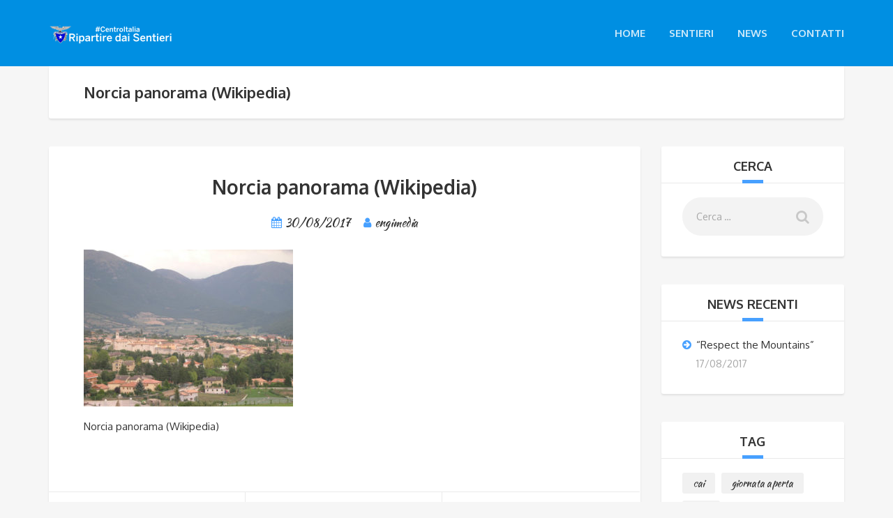

--- FILE ---
content_type: text/css
request_url: https://ripartiredaisentieri.cai.it/wp-content/themes/adventure-tours-child/style.css?ver=6.8.3
body_size: 243
content:
/*
	Theme Name: Adventure Tours Child
	Theme URI: http://themeforest.net/user/themedelight/portfolio
	Description: Adventure Tours child theme
	Template: adventure-tours
	Version: 1.0.0
*/

.wpcf7 br { display: none; }

.atbtn--primary2 { background: #006fe6 !important;}

.price-decoration__label { background: none !important; height: 50px;} 

.atlist__item__read-more { margin-left: -15px !important; }

#ShortCode_Div { margin-bottom: 50px; }

.wpsbc-container.wpsbc-theme-modern .wpsbc-calendars .wpsbc-calendar.col-4 { width: 100% !important; }

.wpsbc-container.wpsbc-theme-modern .wpsbc-calendars .wpsbc-calendar.col-6 { width: 100% !important; }

.tabs-accordion > div:nth-child(5) { display: none; }

a.italybtn { color: #FFF; font-weight: bold; }

--- FILE ---
content_type: text/css
request_url: https://ripartiredaisentieri.cai.it/wp-content/plugins/wp-simple-booking-calendar-premium/css/wpsbc-calendar-theme-flat.css?ver=6.8.3
body_size: 1844
content:
/**
 * Style Name: Flat responsive theme
 * Style URI:  http://www.wpsimplebookingcalendar.com
 * Description: Flat responsive theme for the WP Simple Booking Calendar
 * Author:      WP Simple Booking Calendar
 * Author URI:  http://www.wpsimplebookingcalendar.com
 *
 * Copyright (c) 2017 WP Simple Booking Calendar
 */


/*Container*/
.wpsbc-container.wpsbc-theme-flat.wpsbc-theme-flat {
	width: 100%;
	position: relative;
	margin-bottom: 30px;
}
.wpsbc-container.wpsbc-theme-flat:before,
.wpsbc-container.wpsbc-theme-flat:after
{
	display: table;
	content: "";
}
.wpsbc-container.wpsbc-theme-flat:after
{
	clear: both;
}

/**
 * The Calendar container
 *
 * Style for the calendar box
 */
.wpsbc-container.wpsbc-theme-flat .wpsbc-calendars .wpsbc-calendar
{
	float: left;
	position:relative;
	margin-right: 1%;
	margin-bottom: 1%;
	min-height: 1px;

	height: 337px;

	border-radius: 2px;
	
    background: #fff;
}

/**
 * The calendar heading
 */
.wpsbc-container.wpsbc-theme-flat .wpsbc-calendars .wpsbc-calendar .wpsbc-heading
{	
	padding: 0 8px;
	text-align: center;
	outline: none;
	background-color: #EF6C00 !important;
	min-height: 45px;
}
.wpsbc-container.wpsbc-theme-flat .wpsbc-calendars .wpsbc-calendar .wpsbc-heading:before,
.wpsbc-container.wpsbc-theme-flat .wpsbc-calendars .wpsbc-calendar .wpsbc-heading:after
{
	display: table;
	content: "";
}
.wpsbc-container.wpsbc-theme-flat .wpsbc-calendars .wpsbc-calendar .wpsbc-heading:after
{
	clear: both;
}

/**
 * Styles for the Calendar arrows (prev|next)
 */
.wpsbc-container.wpsbc-theme-flat .wpsbc-calendars .wpsbc-calendar .wpsbc-heading .wpsbc-prev:before,
.wpsbc-container.wpsbc-theme-flat .wpsbc-calendars .wpsbc-calendar .wpsbc-heading .wpsbc-next:before
{
	float: left;
	margin-top: 11px;
	font-family: "Material Design Icons" !important;
	font-size: 24px;
	color: #fff;
	text-rendering: auto;
	line-height: 24px;
	-webkit-font-smoothing: antialiased;
    -moz-osx-font-smoothing: grayscale;
	content: "\F141";
}
.wpsbc-container.wpsbc-theme-flat .wpsbc-calendars .wpsbc-calendar .wpsbc-heading .wpsbc-next:before
{
	float: right;
	content: "\F142";
}
.wpsbc-container.wpsbc-theme-flat .wpsbc-calendars .wpsbc-calendar .wpsbc-heading .wpsbc-prev:hover:before,
.wpsbc-container.wpsbc-theme-flat .wpsbc-calendars .wpsbc-calendar .wpsbc-heading .wpsbc-next:hover:before
{
	text-decoration: none;
	color: rgba(255,255,255,.8);
}

/**
 * Style for the Calendar dropdown (select) container
 */
.wpsbc-container.wpsbc-theme-flat .wpsbc-calendars .wpsbc-calendar .wpsbc-heading .wpsbc-select-container
{
	display: inline;
    position: relative;
    top: 9px;
    font-family: inherit;
}

/**
 * Style for the dropdown (select)
 */
.wpsbc-container.wpsbc-theme-flat .wpsbc-calendars .wpsbc-calendar .wpsbc-heading select
{

	border: none;
	color: #000;

	display: inherit;

	transition: all .25s ease-in-out;
	background-color: #fff;
	width: auto;
	border-radius: 2px;
	height: 22px;
    padding: 0;
    padding-left: 5px;

    font-family: inherit;
	font-size: 16px;
	box-shadow: none;
	-webkit-font-smoothing: antialiased;
	-moz-osx-font-smoothing: grayscale;
	outline: none;
	-webkit-touch-callout: none; /* iOS Safari */
    -webkit-user-select: none; /* Safari */
     -khtml-user-select: none; /* Konqueror HTML */
       -moz-user-select: none; /* Firefox */
        -ms-user-select: none; /* Internet Explorer/Edge */
            user-select: none; /* Non-prefixed version, currently
                                  supported by Chrome and Opera */
}

/**
 * Style for the Calendar header titles (month names)
 */
.wpsbc-container.wpsbc-theme-flat .wpsbc-calendars .wpsbc-calendar .wpsbc-heading span
{
	display: inline-block;

	margin-top: 7px;

	/*font-family: Arial, Helvetica, Verdana, sans-serif;*/
	font-size: 16px;
	/*line-height: 16px;*/
	-webkit-font-smoothing: antialiased;
	-moz-osx-font-smoothing: grayscale;
	outline: none;
	color: #fff;
	-webkit-touch-callout: none; /* iOS Safari */
    -webkit-user-select: none; /* Safari */
     -khtml-user-select: none; /* Konqueror HTML */
       -moz-user-select: none; /* Firefox */
        -ms-user-select: none; /* Internet Explorer/Edge */
            user-select: none; /* Non-prefixed version, currently
                                  supported by Chrome and Opera */
}


/**
 * Style for the Calendar's list of days
 */

/*reset*/
.wpsbc-container.wpsbc-theme-flat .wpsbc-calendars .wpsbc-calendar ul 
{
	padding: 0;
	margin: 0;
	list-style: none;
}
.wpsbc-container.wpsbc-theme-flat .wpsbc-calendars .wpsbc-calendar ul:before,
.wpsbc-container.wpsbc-theme-flat .wpsbc-calendars .wpsbc-calendar ul:after
{
	display: table;
	content: "";
}

/**
 * Style for the calendar list weekdays subheader
 */
.wpsbc-container.wpsbc-theme-flat .wpsbc-calendars .wpsbc-calendar ul.wpsbc-weekdays
{
	border-bottom: 1px solid #ccc;
	background-color: #f4f4f4;
	font-weight: bold;
}
.wpsbc-container.wpsbc-theme-flat .wpsbc-calendars .wpsbc-calendar ul:after
{
	clear: both;
}
.wpsbc-container.wpsbc-theme-flat .wpsbc-calendars .wpsbc-calendar ul li
{
	position: relative;
	display: flex;
	flex-direction: row;
	align-items: center;
	justify-content: center;
	float: left;
	width: calc(100%/7); /* NO NEED TO EDIT THIS */
	margin: 0;
	text-align: center;
	height: 42px;
	margin: 0;
}
.wpsbc-container.wpsbc-theme-flat .wpsbc-calendars .wpsbc-calendar.wpsbc-week-numbers ul li
{
	width: calc(100%/8);
}

.wpsbc-container.wpsbc-theme-flat .wpsbc-calendars .wpsbc-calendar ul li.wpsbc-day
{
	/*box-shadow: 0 0px 1px 0 rgba(0,0,0,.2);*/
}
.wpsbc-container.wpsbc-theme-flat .wpsbc-calendars .wpsbc-calendar ul li.wpsbc-pad
{
	background-color: #fff;
}
.wpsbc-container.wpsbc-theme-flat .wpsbc-calendars .wpsbc-calendar ul li.wpsbc-pad:before
{
	content: "\00a0 ";
}

/**
 * Default font-size and family for all the elements in the list of days
 */
.wpsbc-container.wpsbc-theme-flat .wpsbc-calendars .wpsbc-calendar ul *
{
	/*font-family: Arial, Helvetica, Verdana, sans-serif;*/
	font-size: 14px;

	color: #000;
	-webkit-font-smoothing: antialiased;
	-moz-osx-font-smoothing: grayscale;
	outline: none;
	-webkit-touch-callout: none; /* iOS Safari */
    -webkit-user-select: none; /* Safari */
     -khtml-user-select: none; /* Konqueror HTML */
       -moz-user-select: none; /* Firefox */
        -ms-user-select: none; /* Internet Explorer/Edge */
            user-select: none; /* Non-prefixed version, currently
                                  supported by Chrome and Opera */
}


/**
 * Styling the pre-loader
 */
.wpsbc-container.wpsbc-theme-flat .wpsbc-calendars .wpsbc-calendar .wpsbc-loading
{
	display: none;
	position: absolute;
	z-index: 3;
	top: 45%;
	left: 45%;
}

/**
 * Styling the legend
 */
.wpsbc-container.wpsbc-theme-flat .wpsbc-calendars .wpsbc-legend
{
	clear: both;
    display: block;
    margin-top: 10px;
    float: left;
}
.wpsbc-container.wpsbc-theme-flat .wpsbc-calendars .wpsbc-legend:before,
.wpsbc-container.wpsbc-theme-flat .wpsbc-calendars .wpsbc-legend:after 
{
	display: table;
	content: "";
}
.wpsbc-container.wpsbc-theme-flat .wpsbc-calendars .wpsbc-legend:before
{
	clear: both;
}
.wpsbc-container.wpsbc-theme-flat .wpsbc-calendars .wpsbc-legend .wpsbc-legend-item
{
	float: left;
}

.wpsbc-container.wpsbc-theme-flat .wpsbc-calendars .wpsbc-legend .wpsbc-legend-item .wpsbc-legend-color
{
	float: left;
	width: 22px;
	height: 22px;
}
.wpsbc-container.wpsbc-theme-flat .wpsbc-calendars .wpsbc-legend .wpsbc-legend-item p
{
	float: left;
	margin: 0 10px;
	height: 16px;
	line-height: 16px;

	font-size: 16px;
}

/* Tooltip */
.wpsbc-container.wpsbc-theme-flat .wpsbc-calendars .wpsbc-calendar ul li.wpsbc-day .wpsbc-tooltip-corner
{
	width: 0;
    height: 0;
    position: absolute;
    top: 0;
    right: 0;
    z-index: 2;
    border-color: transparent;
    border-style: solid;
    border-radius: 0;
    border-width: 5px;
    border-right-color: rgba(255,0,0, .7);
    border-top-color: rgba(255,0,0, .7);
}

.wpsbc-container.wpsbc-theme-flat .wpsbc-calendars .wpsbc-calendar ul li.wpsbc-day .wpsbc-tooltip-dot
{
	position: absolute;
	width: 5px;
	height: 5px;
	border-radius: 50%;
    top: 5px;
    right: 5px;
    z-index: 2;
    background-color: rgba(255,0,0, .7);
}
.wpsbc-container.wpsbc-theme-flat .wpsbc-calendars .wpsbc-calendar ul li.wpsbc-day.wpsbc-tooltip-active .wpsbc-tooltip
{
	position: absolute;
	bottom: 46px;
	border-radius: 3px;
	background-color: #fff;
	z-index: 6;
	width: auto;
	min-width: 175px;
	padding: 5px;
	box-shadow: 0 1px 3px 0 rgba(0,0,0,.2), 0 1px 1px 0 rgba(0,0,0,.14), 0 2px 1px -1px rgba(0,0,0,.12);
}
.wpsbc-container.wpsbc-theme-flat .wpsbc-calendars .wpsbc-calendar ul li.wpsbc-day.wpsbc-tooltip-active .wpsbc-tooltip:before,
.wpsbc-container.wpsbc-theme-flat .wpsbc-calendars .wpsbc-calendar ul li.wpsbc-day.wpsbc-tooltip-active .wpsbc-tooltip:after
{
	top: 100%;
	left: 50%;
	border: solid transparent;
	content: " ";
	height: 0;
	width: 0;
	position: absolute;
	pointer-events: none;
	border-color: rgba(136, 183, 213, 0);
	border-top-color: #fff;
	border-width: 8px;
	margin-left: -8px;
}
.wpsbc-container.wpsbc-theme-flat .wpsbc-calendars .wpsbc-calendar ul li.wpsbc-day.wpsbc-tooltip-active .wpsbc-tooltip strong
{
	display: block;
}


.wpsbc-container.wpsbc-theme-flat .wpsbc-calendars .wpsbc-calendar ul li.wpsbc-day.wpsbc-highlight
{
	background-color: rgba(33,150,243, .9) !important;
	color: #fff;
	line-height: 1.5;
	text-align: center;
}
.wpsbc-container.wpsbc-theme-flat .wpsbc-calendars .wpsbc-calendar ul li.wpsbc-day.wpsbc-highlight .wpsbc-day-split-day
{
	color: #fff !important;
}


/*Media queries */
@media (max-width: 576px) 
{
	/*mobile portrait*/
	.wpsbc-container.wpsbc-theme-flat .wpsbc-calendars .wpsbc-calendar
	{
		width: 100%;
		margin: 0;
		margin-bottom: 10px;
	}
}

@media (min-width: 576px) 
{
	/*mobile landscape*/
	.wpsbc-container.wpsbc-theme-flat .wpsbc-calendars .wpsbc-calendar
	{
		width: 49%;
	}
}

@media (min-width: 768px) {
	/*Tablets*/
	.wpsbc-container.wpsbc-theme-flat .wpsbc-calendars .wpsbc-calendar
	{
		width: 49%;
	}
}

@media (min-width: 992px) {
	/*Desktops*/
	.wpsbc-container.wpsbc-theme-flat .wpsbc-calendars .wpsbc-calendar
	{
		width: 32.33333333%;
	}
}

@media (min-width: 1200px) {
	/*Extra large devices*/

	.wpsbc-container.wpsbc-theme-flat .wpsbc-calendars .wpsbc-calendar
	{
		width: 32.33333333%;
	}
}

.wpsbc-container.wpsbc-theme-flat .wpsbc-calendars .wpsbc-calendar.col-12
{
	width: 100%;
}
.wpsbc-container.wpsbc-theme-flat .wpsbc-calendars .wpsbc-calendar.col-6
{
	width: 49%;
}
.wpsbc-container.wpsbc-theme-flat .wpsbc-calendars .wpsbc-calendar.col-4
{
	width: 32.33333333%;
}

--- FILE ---
content_type: text/css
request_url: https://ripartiredaisentieri.cai.it/wp-content/plugins/wp-simple-booking-calendar-premium/css/wpsbc-calendar-theme-modern.css?ver=6.8.3
body_size: 2116
content:
/**
 * Style Name: Modern responsive theme
 * Style URI:  http://www.wpsimplebookingcalendar.com
 * Description: Modern responsive theme for the WP Simple Booking Calendar
 * Author:      WP Simple Booking Calendar
 * Author URI:  http://www.wpsimplebookingcalendar.com
 *
 * Copyright (c) 2017 WP Simple Booking Calendar
 */


/*Container*/
.wpsbc-container.wpsbc-theme-modern.wpsbc-theme-modern {
	width: 100%;
	position: relative;
	/*transition: all .15s ease-in-out;*/
	margin-bottom: 30px;
}
.wpsbc-container.wpsbc-theme-modern:before,
.wpsbc-container.wpsbc-theme-modern:after
{
	display: table;
	content: "";
}
.wpsbc-container.wpsbc-theme-modern:after
{
	clear: both;
}

/**
 * The Calendar container
 *
 * Style for the calendar box
 */
.wpsbc-container.wpsbc-theme-modern .wpsbc-calendars .wpsbc-calendar
{
	float: left;
	position:relative;
	margin-right: 1%;
	margin-bottom: 1%;
	min-height: 1px;

	height: 337px;

	border-radius: 3px;

	box-shadow: 0 1px 3px 0 rgba(0,0,0,.2), 0 1px 1px 0 rgba(0,0,0,.14), 0 2px 1px -1px rgba(0,0,0,.12);
	
    background: #f4f4f4;

	/*transition: all .15s ease-in-out;*/
}

/**
 * The calendar heading
 */
.wpsbc-container.wpsbc-theme-modern .wpsbc-calendars .wpsbc-calendar .wpsbc-heading
{	
	padding: 0 8px;
	text-align: center;
	outline: none;
	background-color: #333;
	min-height: 45px;

	border-top-left-radius: 3px;
    border-top-right-radius: 3px;
}
.wpsbc-container.wpsbc-theme-modern .wpsbc-calendars .wpsbc-calendar .wpsbc-heading:before,
.wpsbc-container.wpsbc-theme-modern .wpsbc-calendars .wpsbc-calendar .wpsbc-heading:after
{
	display: table;
	content: "";
}
.wpsbc-container.wpsbc-theme-modern .wpsbc-calendars .wpsbc-calendar .wpsbc-heading:after
{
	clear: both;
}

/**
 * Styles for the Calendar arrows (prev|next)
 */
.wpsbc-container.wpsbc-theme-modern .wpsbc-calendars .wpsbc-calendar .wpsbc-heading .wpsbc-prev:before,
.wpsbc-container.wpsbc-theme-modern .wpsbc-calendars .wpsbc-calendar .wpsbc-heading .wpsbc-next:before
{
	float: left;
	margin-top: 13px;
	font-family: "Material Design Icons" !important;
	font-size: 20px;
	color: #fff;
	text-rendering: auto;
	line-height: 20px;
	-webkit-font-smoothing: antialiased;
    -moz-osx-font-smoothing: grayscale;
	content: "\F053";
}
.wpsbc-container.wpsbc-theme-modern .wpsbc-calendars .wpsbc-calendar .wpsbc-heading .wpsbc-next:before
{
	float: right;
	content: "\F05A";
}
.wpsbc-container.wpsbc-theme-modern .wpsbc-calendars .wpsbc-calendar .wpsbc-heading .wpsbc-prev:hover:before,
.wpsbc-container.wpsbc-theme-modern .wpsbc-calendars .wpsbc-calendar .wpsbc-heading .wpsbc-next:hover:before
{
	text-decoration: none;
	color: rgba(255,255,255,.8);
}

/**
 * Style for the Calendar dropdown (select) container
 */
.wpsbc-container.wpsbc-theme-modern .wpsbc-calendars .wpsbc-calendar .wpsbc-heading .wpsbc-select-container
{
	display: inline;
    position: relative;
    top: 9px;
    font-family: inherit;
}

/**
 * Style for the dropdown (select)
 */
.wpsbc-container.wpsbc-theme-modern .wpsbc-calendars .wpsbc-calendar .wpsbc-heading select
{

	border: none;
	color: #000;
	background-color: #fff;

	display: inherit;

	transition: all .25s ease-in-out;
	width: auto;
	border-radius: 2px;
	height: 22px;
    padding: 0;
    padding-left: 5px;
	
	font-family: inherit;
	font-size: 16px;
	box-shadow: none;
	-webkit-font-smoothing: antialiased;
	-moz-osx-font-smoothing: grayscale;
	outline: none;
	-webkit-touch-callout: none; /* iOS Safari */
    -webkit-user-select: none; /* Safari */
     -khtml-user-select: none; /* Konqueror HTML */
       -moz-user-select: none; /* Firefox */
        -ms-user-select: none; /* Internet Explorer/Edge */
            user-select: none; /* Non-prefixed version, currently
                                  supported by Chrome and Opera */
}

/**
 * Style for the Calendar header titles (month names)
 */
.wpsbc-container.wpsbc-theme-modern .wpsbc-calendars .wpsbc-calendar .wpsbc-heading span
{
	display: inline-block;

	margin-top: 7px;

	font-size: 16px;
	-webkit-font-smoothing: antialiased;
	-moz-osx-font-smoothing: grayscale;
	outline: none;
	color: #fff;
	-webkit-touch-callout: none; /* iOS Safari */
    -webkit-user-select: none; /* Safari */
     -khtml-user-select: none; /* Konqueror HTML */
       -moz-user-select: none; /* Firefox */
        -ms-user-select: none; /* Internet Explorer/Edge */
            user-select: none; /* Non-prefixed version, currently
                                  supported by Chrome and Opera */
}


/**
 * Style for the Calendar's list of days
 */

/*reset*/
.wpsbc-container.wpsbc-theme-modern .wpsbc-calendars .wpsbc-calendar ul 
{
	padding: 0;
	margin: 0;
	list-style: none;
}
.wpsbc-container.wpsbc-theme-modern .wpsbc-calendars .wpsbc-calendar ul:before,
.wpsbc-container.wpsbc-theme-modern .wpsbc-calendars .wpsbc-calendar ul:after
{
	display: table;
	content: "";
}

/**
 * Style for the calendar list weekdays subheader
 */
.wpsbc-container.wpsbc-theme-modern .wpsbc-calendars .wpsbc-calendar ul.wpsbc-weekdays
{
	background-color: #f4f4f4;
	font-weight: bold;
}
.wpsbc-container.wpsbc-theme-modern .wpsbc-calendars .wpsbc-calendar ul:after
{
	clear: both;
}
.wpsbc-container.wpsbc-theme-modern .wpsbc-calendars .wpsbc-calendar ul li
{
	display: flex;
	flex-direction: row;
	align-items: center;
	justify-content: center;
	position: relative;
	float: left;
	width: calc(100%/7);
	margin: 0;
	text-align: center;
	height: 42px;
}
.wpsbc-container.wpsbc-theme-modern .wpsbc-calendars .wpsbc-calendar.wpsbc-week-numbers ul li
{
	width: calc(100%/8);

}
.wpsbc-container.wpsbc-theme-modern .wpsbc-calendars .wpsbc-calendar.wpsbc-week-numbers ul li.wpsbc-week-number
{
	/*background-color: rgba(0,0,0,.06)*/
	/*background-color: #fff;*/
}
.wpsbc-container.wpsbc-theme-modern .wpsbc-calendars .wpsbc-calendar ul li.wpsbc-day,
.wpsbc-container.wpsbc-theme-modern .wpsbc-calendars .wpsbc-calendar.wpsbc-week-numbers ul li.wpsbc-week-number
{
	/*box-shadow: 0 0px 1px 0 rgba(0,0,0,.2);*/
	/*border-right: 1px solid #fff;*/
	/*border-bottom: 1px solid rgba(0,0,0,.1);*/
}

/* Tooltip */
.wpsbc-container.wpsbc-theme-modern .wpsbc-calendars .wpsbc-calendar ul li.wpsbc-day .wpsbc-tooltip-corner
{
	width: 0;
    height: 0;
    position: absolute;
    top: 0;
    right: 0;
    z-index: 2;
    border-color: transparent;
    border-style: solid;
    border-radius: 0;
    border-width: 5px;
    border-right-color: rgba(255,0,0, .7);
    border-top-color: rgba(255,0,0, .7);
}

.wpsbc-container.wpsbc-theme-modern .wpsbc-calendars .wpsbc-calendar ul li.wpsbc-day .wpsbc-tooltip-dot
{
	position: absolute;
	width: 5px;
	height: 5px;
	border-radius: 50%;
    top: 5px;
    right: 5px;
    z-index: 2;
    background-color: rgba(255,0,0, .7);
}
.wpsbc-container.wpsbc-theme-modern .wpsbc-calendars .wpsbc-calendar ul li.wpsbc-day.wpsbc-tooltip-active .wpsbc-tooltip
{
	position: absolute;
	bottom: 46px;
	border-radius: 3px;
	background-color: #fff;
	z-index: 6;
	width: auto;
	min-width: 175px;
	padding: 5px;
	box-shadow: 0 1px 3px 0 rgba(0,0,0,.2), 0 1px 1px 0 rgba(0,0,0,.14), 0 2px 1px -1px rgba(0,0,0,.12);
}
.wpsbc-container.wpsbc-theme-modern .wpsbc-calendars .wpsbc-calendar ul li.wpsbc-day.wpsbc-tooltip-active .wpsbc-tooltip:before,
.wpsbc-container.wpsbc-theme-modern .wpsbc-calendars .wpsbc-calendar ul li.wpsbc-day.wpsbc-tooltip-active .wpsbc-tooltip:after
{
	top: 100%;
	left: 50%;
	border: solid transparent;
	content: " ";
	height: 0;
	width: 0;
	position: absolute;
	pointer-events: none;
	border-color: rgba(136, 183, 213, 0);
	border-top-color: #fff;
	border-width: 8px;
	margin-left: -8px;
}
.wpsbc-container.wpsbc-theme-modern .wpsbc-calendars .wpsbc-calendar ul li.wpsbc-day.wpsbc-tooltip-active .wpsbc-tooltip strong
{
	display: block;
}

.wpsbc-container.wpsbc-theme-modern .wpsbc-calendars .wpsbc-calendar ul li.wpsbc-day.wpsbc-highlight
{
	background-color: rgba(33,150,243, .9) !important;
	color: #fff;
	line-height: 1.5;
	text-align: center;
}
.wpsbc-container.wpsbc-theme-modern .wpsbc-calendars .wpsbc-calendar ul li.wpsbc-day.wpsbc-highlight .wpsbc-day-split-day
{
	color: #fff !important;
}
.wpsbc-container.wpsbc-theme-modern .wpsbc-calendars .wpsbc-calendar ul li.wpsbc-day:last-child
{
	border-right: none;
}
.wpsbc-container.wpsbc-theme-modern .wpsbc-calendars .wpsbc-calendar.wpsbc-week-numbers ul.wpsbc-weekdays li.wpsbc-week-number
{
	background-color: #f4f4f4;
	border: none;
	/*box-shadow: none;	*/
}
.wpsbc-container.wpsbc-theme-modern .wpsbc-calendars .wpsbc-calendar ul li.wpsbc-pad
{
	/*box-shadow: 0 0px 1px 0 rgba(0,0,0,.2);*/
	background-color: #f4f4f4;
}
.wpsbc-container.wpsbc-theme-modern .wpsbc-calendars .wpsbc-calendar ul li.wpsbc-pad:before
{
	content: "\00a0 ";
}

.wpsbc-container.wpsbc-theme-modern .wpsbc-calendars .wpsbc-calendar ul li span.wpsbc-day-overlay
{
	position: absolute;
    top: 0;
    bottom: 0;
    left: 0;
    right: 0;
    z-index: 3;
    box-shadow: 0px 1px 0px 0px rgba(0,0,0,.2);
}
div.wpsbc-calendar ul li .wpsbc-day-split-top, .wpsbc-select-status .wpsbc-day-split-top
{
	z-index:1; 
	position:absolute; 
	left:0; 
	top:0; 
	width: 0; 
	height: 0; 
	border-style: solid;
	border-width: 42px 0 0 0;
	line-height: 0px;
	_filter: progid:DXImageTransform.Microsoft.Chroma(color='#000000');
}

div.wpsbc-calendar ul li .wpsbc-day-split-bottom, .wpsbc-select-status .wpsbc-day-split-bottom 
{
	z-index:1; 
	position:absolute; 
	right:0; 
	bottom:0; 
	width: 0; 
	height: 0; 
	border-style: solid; 
	border-width: 0 0 42px 0; 
	line-height: 0px;
	_filter: progid:DXImageTransform.Microsoft.Chroma(color='#000000');
}
div.wpsbc-calendar ul li .wpsbc-day-split-day, .wpsbc-select-status .wpsbc-day-split-day {
	position:relative;
	z-index:2;
}

/**
 * Default font-size and family for all the elements in the list of days
 */
.wpsbc-container.wpsbc-theme-modern .wpsbc-calendars .wpsbc-calendar ul *
{
	/*font-family: Arial, Helvetica, Verdana, sans-serif;*/
	font-size: 14px;

	color: #000;
	-webkit-font-smoothing: antialiased;
	-moz-osx-font-smoothing: grayscale;
	outline: none;
	-webkit-touch-callout: none; /* iOS Safari */
    -webkit-user-select: none; /* Safari */
     -khtml-user-select: none; /* Konqueror HTML */
       -moz-user-select: none; /* Firefox */
        -ms-user-select: none; /* Internet Explorer/Edge */
            user-select: none; /* Non-prefixed version, currently
                                  supported by Chrome and Opera */
}


/**
 * Styling the pre-loader
 */
.wpsbc-container.wpsbc-theme-modern .wpsbc-calendars .wpsbc-calendar .wpsbc-loading
{
	display: none;
	position: absolute;
	z-index: 3;
	top: 45%;
	left: 45%;
}

/**
 * Styling the legend
 */
.wpsbc-container.wpsbc-theme-modern .wpsbc-calendars .wpsbc-legend
{
	clear: both;
    display: block;
    margin-top: 10px;
    float: left;
}
.wpsbc-container.wpsbc-theme-modern .wpsbc-calendars .wpsbc-legend:before,
.wpsbc-container.wpsbc-theme-modern .wpsbc-calendars .wpsbc-legend:after 
{
	display: table;
	content: "";
}
.wpsbc-container.wpsbc-theme-modern .wpsbc-calendars .wpsbc-legend:before
{
	clear: both;
}
.wpsbc-container.wpsbc-theme-modern .wpsbc-calendars .wpsbc-legend .wpsbc-legend-item
{
	float: left;
}

.wpsbc-container.wpsbc-theme-modern .wpsbc-calendars .wpsbc-legend .wpsbc-legend-item .wpsbc-legend-color
{
	float: left;
	width: 22px;
	height: 22px;

	border-radius: 3px;
}
.wpsbc-container.wpsbc-theme-modern .wpsbc-calendars .wpsbc-legend .wpsbc-legend-item p
{
	float: left;
	margin: 0 5px;
	height: 16px;
	line-height: 16px;

	/*font-family: Arial, Helvetica, Verdana, sans-serif;*/
	font-size: 16px;
}


/*Media queries */
@media (max-width: 576px) 
{
	/*mobile portrait*/
	.wpsbc-container.wpsbc-theme-modern .wpsbc-calendars .wpsbc-calendar
	{
		width: 100%;
		margin: 0;
		margin-bottom: 10px;
	}
}

@media (min-width: 576px) 
{
	/*mobile landscape*/
	.wpsbc-container.wpsbc-theme-modern .wpsbc-calendars .wpsbc-calendar
	{
		width: 49%;
	}
}

@media (min-width: 768px) {
	/*Tablets*/
	.wpsbc-container.wpsbc-theme-modern .wpsbc-calendars .wpsbc-calendar
	{
		width: 49%;
	}
}

@media (min-width: 992px) {
	/*Desktops*/
	.wpsbc-container.wpsbc-theme-modern .wpsbc-calendars .wpsbc-calendar
	{
		width: 32.33333333%;
	}
}

@media (min-width: 1200px) {
	/*Extra large devices*/

	.wpsbc-container.wpsbc-theme-modern .wpsbc-calendars .wpsbc-calendar
	{
		width: 32.33333333%;
	}
}

.wpsbc-container.wpsbc-theme-modern .wpsbc-calendars .wpsbc-calendar.col-12
{
	width: 100%;
}
.wpsbc-container.wpsbc-theme-modern .wpsbc-calendars .wpsbc-calendar.col-6
{
	width: 49%;
}
.wpsbc-container.wpsbc-theme-modern .wpsbc-calendars .wpsbc-calendar.col-4
{
	width: 32.33333333%;
}

--- FILE ---
content_type: text/css
request_url: https://ripartiredaisentieri.cai.it/wp-content/plugins/wp-simple-booking-calendar-premium/css/wpsbc-calendar-theme-classic.css?ver=6.8.3
body_size: 1687
content:
.wpsbc-container.wpsbc-theme-classic {float:left; clear:both;}

.wpsbc-container.wpsbc-theme-classic * {/*font-family: Arial, "Helvetica Neue", Helvetica, sans-serif !important;*/ font-weight:normal; color:#000000; text-indent:0 !important;}
 
.wpsbc-theme-classic div.wpsbc-calendar {width:192px; *width:232px; height:231px; *height:212px; padding:10px 7px 7px 10px !important; position:relative; border: 1px solid #cccccc; -webkit-box-sizing: border-box; -moz-box-sizing: border-box; box-sizing: border-box; background-color:#ffffff; float:left; margin: 0 5px 10px 5px; }

.wpsbc-theme-classic div.wpsbc-calendar.wpsbc-week-numbers {width:216px; *width:276px;}

.wpsbc-theme-classic .wpsbc-calendar br {display:none;}
.wpsbc-theme-classic .wpsbc-calendar p {margin: 0 !important; padding: 0 !important;}


.wpsbc-theme-classic div.wpsbc-calendar div.wpsbc-heading {height:28px; width:170px; border-bottom:1px solid #000; color:#000000; font-size:0px; text-align:center;}
.wpsbc-theme-classic div.wpsbc-calendar.wpsbc-week-numbers div.wpsbc-heading {width:194px;}
.wpsbc-theme-classic div.wpsbc-calendar div.wpsbc-heading span {font-size:12px; color:#000000; line-height:18px;}
.wpsbc-theme-classic div.wpsbc-calendar div.wpsbc-heading a {display:block; width:20px; height:19px; color:#000000; border:none !important; line-height:0 !important;}
.wpsbc-theme-classic div.wpsbc-calendar div.wpsbc-heading a img {margin:0 !important; padding:0 !important; border:0 !important;}
.wpsbc-theme-classic div.wpsbc-calendar div.wpsbc-heading a.wpsbc-prev {float:left; font-size:0; width:20px; height:19px; background: transparent url(../images/arrow-left.png) no-repeat left top;}
.wpsbc-theme-classic div.wpsbc-calendar div.wpsbc-heading a.wpsbc-next {float:right; font-size:0; width:20px; height:19px; background: transparent url(../images/arrow-right.png) no-repeat left top;}

.wpsbc-theme-classic div.wpsbc-calendar div.wpsbc-heading select {height:19px; width:168px; opacity:1; position:absolute; left:-1px; top:0;}
.wpsbc-theme-classic div.wpsbc-calendar.wpsbc-week-numbers div.wpsbc-heading select {width:192px;}
.wpsbc-theme-classic div.wpsbc-calendar div.wpsbc-heading div.wpsbc-select-container { float:left; margin:0 5px; height:19px; width:120px; text-align:left;  /*overflow:hidden;*/ position:relative;} 
.wpsbc-theme-classic div.wpsbc-calendar.wpsbc-week-numbers div.wpsbc-heading div.wpsbc-select-container {width:144px;}

.wpsbc-theme-classic div.wpsbc-calendar img {-webkit-box-shadow: none !important; -moz-box-shadow: none !important; box-shadow: none !important;}

.wpsbc-theme-classic div.wpsbc-calendar li {background-image:none !important; border:none !important; cursor:default;}
.wpsbc-theme-classic div.wpsbc-calendar li:before {content:none !important;}
.wpsbc-theme-classic div.wpsbc-calendar li:after {content:none !important;}

/* Today Highlight */
.wpsbc-theme-classic div.wpsbc-calendar ul li.wpsbc-day.wpsbc-highlight { background-color: #1E88E5 !important; }
.wpsbc-theme-classic div.wpsbc-calendar ul li.wpsbc-day.wpsbc-highlight .wpsbc-day-split-day { color: #fff !important; }

.wpsbc-theme-classic div.wpsbc-calendar ul {list-style:none; float:left; clear:left; margin:0 !important; padding:0 !important; display:block; width:100%;}
.wpsbc-theme-classic div.wpsbc-calendar ul li {display:block; float:left; width:22px; padding:0 !important;  height:22px; line-height:22px; font-size:12px !important; text-align:center; margin:0 0 2px 2px !important; *margin:0 0 4px 2px !important; position:relative; z-index:2;}

.wpsbc-theme-classic div.wpsbc-calendar ul.wpsbc-weekdays {margin:0 !important; padding:10px 0 6px 0 !important; display:block;}
.wpsbc-theme-classic div.wpsbc-calendar ul.wpsbc-weekdays li {background:#fff; color:#333; font-size:12px !important; font-weight:bold;}
.wpsbc-theme-classic div.wpsbc-calendar ul li.wpsbc-pad {background:#fff;}

.wpsbc-theme-classic div.wpsbc-calendar .wpsbc-loading {display:none; position:absolute; left:50%; top:50%; margin:0px 0 0 -16px}

.wpsbc-clear:before, .wpsbc-clear:after {content: " "; display: table;}
.wpsbc-clear:after {clear: both;}
.wpsbc-clear {position:static !important;}

.wpsbc-theme-classic .wpsbc-week-number {background-color: #f5f5f5;}
.wpsbc-theme-classic div.wpsbc-calendar.wpsbc-week-numbers li.wpsbc-pad {background-color: #f5f5f5;}
.wpsbc-theme-classic .wpsbc-calendar-options {display:none;}

.wpsbc-theme-classic div.wpsbc-calendar ul li .wpsbc-day-split-top, .wpsbc-select-status .wpsbc-day-split-top {z-index:1; position:absolute; left:0; top:0; width: 0px; height: 0px; border-style: solid;  border-width: 22px 22px 0 0; line-height: 0px; _filter: progid:DXImageTransform.Microsoft.Chroma(color='#000000'); color:#000000;}

.wpsbc-theme-classic div.wpsbc-calendar ul li .wpsbc-day-split-bottom, .wpsbc-select-status .wpsbc-day-split-bottom {z-index:1; position:absolute; right:0; bottom:0; width: 0px; height: 0px; border-style: solid; border-width: 0 0 22px 22px; line-height: 0px; _filter: progid:DXImageTransform.Microsoft.Chroma(color='#000000'); color:#000000;}
.wpsbc-theme-classic div.wpsbc-calendar ul li .wpsbc-day-split-day, .wpsbc-select-status .wpsbc-day-split-day {position:relative; z-index:2; color:#000000;}

.wpsbc-theme-classic .wpsbc-legend-color {position:relative;}

.wpsbc-theme-classic .wpsbc-legend-color .wpsbc-day-split-top {z-index:1; position:absolute; left:0; top:0; width: 0px; height: 0px; border-style: solid;  border-width: 22px 22px 0 0; line-height: 0px; _filter: progid:DXImageTransform.Microsoft.Chroma(color='#000000');}

.wpsbc-theme-classic .wpsbc-legend-color .wpsbc-day-split-bottom {z-index:1; position:absolute; right:0; bottom:0; width: 0px; height: 0px; border-style: solid; border-width: 0 0 22px 22px; line-height: 0px; _filter: progid:DXImageTransform.Microsoft.Chroma(color='#000000');}

.wpsbc-theme-classic div.wpsbc-select-container {position:relative;}
.wpsbc-theme-classic div.wpsbc-calendar div.wpsbc-select-container .wpsbc-dropdown {
	width:120px;
	height:19px;
	line-height:1;
	border:1px solid #999999;
	color:#000000;
	font-family: inherit;
	font-size:12px;
	padding:0 !important;
	cursor:pointer;
	-webkit-box-sizing: border-box;
	-moz-box-sizing: border-box;
	box-sizing: border-box;
	margin-top:0px !important;
	-webkit-border-radius: 0px !important;
		-moz-border-radius: 0px !important;
		border-radius: 0px !important;
		
}

.wpsbc-theme-classic div.wpsbc-calendar.wpsbc-week-numbers div.wpsbc-select-container .wpsbc-dropdown {width:144px; background-position: 126px 6px;}

.wpsbc-theme-classic div.wpsbc-select-container .wpsbc-dropdown span {line-height:1; margin:0; padding:0;}
.wpsbc-theme-classic div.wpsbc-select-container .wpsbc-dropdown.customSelectHover {background-color:#efefef;}
.wpsbc-theme-classic div.wpsbc-select-container .hasCustomSelect {margin-left:1px;}

@media screen and (-webkit-min-device-pixel-ratio:0) { 
    div.wpsbc-select-container .hasCustomSelect {margin-left:2px;}
}

.wpsbc-theme-classic .wpsbc-legend {padding:10px 10px 8px 10px !important; border:1px solid #cccccc; float:left; max-width:192px; display:block; margin-left:5px; background:#fff;}
.wpsbc-theme-classic .wpsbc-legend .wpsbc-legend-item {display:block; margin-bottom:2px; float: left; width: auto; clear:left;}
.wpsbc-theme-classic .wpsbc-legend .wpsbc-legend-item p {line-height:20px !important; padding:0 !important; font-size:12px !important; color:#000000; display:block; float:left; margin:0 0 2px 0 !important;}
.wpsbc-theme-classic .wpsbc-legend .wpsbc-legend-color {width:16px; float:left; height:16px; display:block; position:relative; -webkit-box-sizing: border-box; -moz-box-sizing: border-box; box-sizing: border-box; margin-right:5px; }
.wpsbc-theme-classic .wpsbc-legend .wpsbc-legend-color .wpsbc-day-split-top {border-width: 16px 16px 0 0 !important; -webkit-box-sizing: border-box !important; -moz-box-sizing: border-box !important; box-sizing: border-box !important;}
.wpsbc-theme-classic .wpsbc-legend .wpsbc-legend-color .wpsbc-day-split-bottom { border-width: 0 0 16px 16px !important;  -webkit-box-sizing: border-box !important; -moz-box-sizing: border-box !important; box-sizing: border-box !important;}

/*.wpsbc-theme-classic .wpsbc-widget .wpsbc-calendar, .wpsbc-widget .wpsbc-calendar:first-child {margin: 5px;}
.wpsbc-theme-classic .wpsbc-widget .wpsbc-legend {margin:5px;}*/

.wpsbc-theme-classic .wpsbc-calendars {float:left;}

.wpsbc-theme-classic .wpsbc-calendar ul li .wpsbc-tooltip-corner {width: 0; height: 0; border-style: solid; border-width: 0 5px 5px 0; border-color: transparent red transparent transparent; position:absolute;   top:0; right:0; z-index:100;}
.wpsbc-theme-classic .wpsbc-day.wpsbc-tooltip-active {z-index:9000;}
.wpsbc-theme-classic .wpsbc-tooltip {width:180px; padding:3px 5px; min-height:30px; border:1px solid #cccccc; background:#fafafa; top:0px; left:24px; position:absolute; pointer-events:none; z-index:9001;  opacity:0.95; font-size:12px; line-height: 18px; text-align:left;}
.wpsbc-theme-classic .wpsbc-tooltip strong {font-weight:bold; display:block;}


@media only screen and (-webkit-min-device-pixel-ratio: 2), only screen and (min--moz-device-pixel-ratio: 2), only screen and (-o-min-device-pixel-ratio: 2/1), only screen and (min-device-pixel-ratio: 2), only screen and (min-resolution: 192dpi), only screen and (min-resolution: 2dppx) { 
    .wpsbc-theme-classic div.wpsbc-calendar div.wpsbc-heading a.wpsbc-prev {background: transparent url(../images/arrow-left@2x.png) no-repeat left top; background-size:20px 19px;}
    .wpsbc-theme-classic div.wpsbc-calendar div.wpsbc-heading a.wpsbc-next {background: transparent url(../images/arrow-right@2x.png) no-repeat left top; background-size:20px 19px;}
    .wpsbc-theme-classic div.wpsbc-calendar div.wpsbc-select-container .wpsbc-dropdown {background:#fafafa url(../images/wpsbc-dropdown-arrow@2x.png) no-repeat 102px 6px; background-size:9px 6px;}
    
}



--- FILE ---
content_type: text/css
request_url: https://ripartiredaisentieri.cai.it/wp-content/plugins/wp-simple-booking-calendar-premium/css/wpsbc-overview-calendar.css?ver=6.8.3
body_size: 1763
content:
/* Overview Calendar */
.wpsbc-overview-calendar-container { overflow: auto; }
.wpsbc-overview-calendar-container h2 { font-size: 16px !important; }
.wpsbc-overview-calendar { width: 879px; margin-top: 8px; padding: 0px; overflow: hidden; min-width: 150px; /*border: 1px solid #f3f3f3;*/ position: relative; font-family: Helvetica, Verdana, sans-serif; font-size: 12px !important; }

.wpsbc-overview-calendar.wpsbc-full-width { width: 744px;  }

.wpsbc-overview-calendar ul { display: block; padding: 0px; padding-left: 0; }
.wpsbc-overview-calendar ul:before,
.wpsbc-overview-calendar ul li:before { position: relative; display: table; content: ""; }
.wpsbc-overview-calendar ul:after,
.wpsbc-overview-calendar ul li:after { position: relative; display: table; content: ""; clear: both; }

.wpsbc-overview-calendar ul { margin: 0px; list-style: none; }
.wpsbc-overview-calendar span { display: inline-block; font-size: 12px; line-height: 22px;  }
.wpsbc-overview-calendar .wpsbc-row-header { margin-bottom: 2px; text-indent: 5px; float: left; background-color: #f3f3f3; min-width: 135px; line-height: 22px; height: 22px; }
.wpsbc-overview-calendar .wpsbc-row-day { float: left; width: 22px; height: 22px; text-align: center; position: relative; line-height: 22px; font-size: 12px;  margin-left: 2px; margin-bottom: 2px; }
.wpsbc-overview-calendar .wpsbc-row-weekday { float: left; width: 22px; height: 22px; text-align: center; line-height: 22px; font-size: 12px; font-weight: 700;  background-color: #f3f3f3; margin-left: 2px; margin-bottom: 2px; }

.wpsbc-overview-calendar .wpsbc-first-row .wpsbc-row-header { font-weight: 700;  }

.wpsbc-overview-calendar ul li.wpsbc-long-title { height: 22px; margin-bottom: 2px; margin-left: 2px; padding-left: 4px; line-height: 22px; background-color: rgba(0,0,0,.03); }

.wpsbc-overview-calendar-container .wpsbc-overview-header.wpsbc-month-select.long-title select
{
	height: 19px;
    width: 131px;
    margin: 2px;
    margin-left: 0;
    padding: 0;
    font-size: 12px !important;
    line-height: 19px !important;
}
.wpsbc-overview-calendar-container .mt-2 { margin-top: 2px; }

.wpsbc-overview-calendar ul li:first-child .wpsbc-row-day,
.wpsbc-overview-calendar ul li:first-child .wpsbc-row-header { background-color: #f3f3f3; }

.wpsbc-overview-calendar ul li:last-child .wpsbc-row-day,
.wpsbc-overview-calendar ul li:last-child .wpsbc-row-header { background-color: #f3f3f3; margin-bottom: 0; }

.wpsbc-overview-calendar ul li span.wpsbc-day-split-bottom { z-index: 1; position: absolute; right: 0; bottom: 0; width: 0; height: 0; border-style: solid; border-width: 0 0 22px 22px; line-height: 0; }
.wpsbc-overview-calendar ul li span.wpsbc-day-split-top {z-index: 1; position: absolute; left: 0; top: 0; width: 0; height: 0; border-style: solid; border-width: 22px 22px 0 0; line-height: 0;}

.is_webkit select { background-position: right 1px; }
.wpsbc-overview-calendar .wpsbc-month-select { text-indent: 0px; }
.wpsbc-overview-calendar .wpsbc-month-select select {
	font-size: 12px;
	padding: 0px;
	border: none;
	border: 1px solid #ddd;
	width: 131px;
	background-color: #fff !important;
	margin: 2px;
	-webkit-border-radius: 0px !important;
		-moz-border-radius: 0px !important;
		border-radius: 0px !important;
}
.wpsbc-overview-calendar .wpsbc-overview-headers { float: left; width: 135px; }
/*.wpsbc-overview-calendar .wpsbc-overview-headers { position: absolute; top: 2px; bottom: 2px; max-width: 134px; left: 2px; z-index: 2; background-color: #fff; transition: all .35s ease-in-out; }
.wpsbc-overview-calendar .wpsbc-overview-headers div { width: 100%; }*/
.wpsbc-overview-calendar .wpsbc-overview-headers .wpsbc-month-select { margin-bottom: 2px; float: left; background-color: #f3f3f3; min-width: 135px; height: 22px;}


.wpsbc-overview-calendar-container *
{
	outline: none;
	-webkit-touch-callout: none; /* iOS Safari */
    -webkit-user-select: none; /* Safari */
     -khtml-user-select: none; /* Konqueror HTML */
       -moz-user-select: none; /* Firefox */
        -ms-user-select: none; /* Internet Explorer/Edge */
            user-select: none; /* Non-prefixed version, currently
                                  supported by Chrome and Opera */

	font-size: 12px !important;
}

.wpsbc-overview-calendar .wpsbc-overview-content { 
	display: block; 
	position: relative; 
	z-index: 1; 
	transition: all .35s ease-in-out;
	-webkit-overflow-scrolling: touch;
	float: left;
}
.wpsbc-overview-calendar .wpsbc-overview-content .wpsbc-month-display-container
{
	float: left;
}
.wpsbc-overview-calendar .wpsbc-overview-content .wpsbc-month-display-container .wpsbc-month-display
{
	float: left;
}

.wpsbc-overview-calendar .wpsbc-overview-content .wpsbc-month-display-container .wpsbc-month-display ul li
{
	margin-left: 0px !important;
}
.wpsbc-overview-calendar select { height: 19px !important; font-size: 12px !important; font-family: Helvetica, verdana, arial, sans-serif !important; line-height: 19px !important; border: 1px solid rgba(0,0,0,.1) !important; outline: none !important;}

.wpsbc-overview-calendar.wpsbc-full-width { margin-left: -4px; border: none; margin: 8px 0; padding-left: 0; }
.wpsbc-overview-calendar.wpsbc-full-width ul li span:first-of-type,
.wpsbc-overview-calendar.wpsbc-full-width ul li div:first-of-type { margin-left: 0;  }




.wpsbc-overview-calendar .wpsbc-overview-content .wpsbc-overlay{position: absolute;top: 0;left: 0;right: 0;bottom: 0;background-color: rgba(255,255,255,.4);z-index: 4654564654656;}
.wpsbc-overview-calendar .wpsbc-overview-content .wpsbc-overlay > .progress {position: relative;top: 0;height: 2px;display: block;width: 100%;background-color: #fff;border-radius: 2px;background-clip: padding-box;overflow: hidden;}
.wpsbc-overview-calendar .wpsbc-overview-content .wpsbc-overlay > .progress > .indeterminate { background-color: #4FC3F7; }
.wpsbc-overview-calendar .wpsbc-overview-content .wpsbc-overlay > .progress > .indeterminate:before { content: ''; position: absolute; background-color: inherit; top: 0; left: 0; bottom: 0; will-change: left, right; -webkit-animation: indeterminate 2.1s cubic-bezier(0.65, 0.815, 0.735, 0.395) infinite; animation: indeterminate 2.1s cubic-bezier(0.65, 0.815, 0.735, 0.395) infinite; }



.wpsbc-overview-legend
{
	display: block;
	margin: 0;
	padding: 0;
	list-style: none;
	margin-bottom: 2px;
}
.wpsbc-overview-legend::before
{
	display: table;
	content: "";
}

.wpsbc-overview-legend .wpsbc-legend-item
{
	float: left;
	min-height: 22px;
    margin-bottom: 2px;
    line-height: 22px;
    margin-right: 8px;
}

.wpsbc-overview-legend .wpsbc-legend-item .wpsbc-legend-color
{
	float: left;
	width: 22px;
	height: 22px;
	position: relative;
}

.wpsbc-overview-legend .wpsbc-legend-item .wpsbc-legend-color span[class*="wpsbc-day-split-top-"]
{
	border-width: 22px 0 0 0 !important;
}
.wpsbc-overview-legend .wpsbc-legend-item .wpsbc-legend-color span[class*="wpsbc-day-split-bottom-"]
{
	border-width: 0 0 22px 22px !important;
}

.wpsbc-overview-legend .wpsbc-legend-item p
{
	float: left;
	font-size: 12px;
    margin: 0;
    margin-left: 2px;
}

.wpsbc-overview-legend::after
{
	display: table;
	content: "";

	clear: both;
}

.wpsbc-overview-calendar ul li span.wpsbc-tooltip-arrow
{
	width: 0;
	height: 0;
    position: absolute;
    top: 0;
    right: 0;
    z-index: 2;
    border-color: transparent;
    border-style: solid;
    border-radius: 0;
    border-width: 3px;
    border-right-color: rgba(255,0,0, .7);
    border-top-color: rgba(255,0,0, .7);
}

.wpsbc-overview-calendar .wpsbc-overview-content .wpsbc-overlay > .progress > .indeterminate:after {
	content: '';
	position: absolute;
	background-color: inherit;
	top: 0;
	left: 0;
	bottom: 0;
	will-change: left, right;
	-webkit-animation: indeterminate-short 2.1s cubic-bezier(0.165, 0.84, 0.44, 1) infinite;
	      animation: indeterminate-short 2.1s cubic-bezier(0.165, 0.84, 0.44, 1) infinite;
	-webkit-animation-delay: 1.15s;
	      animation-delay: 1.15s;
}

body span.wpsbc-tooltip-content
{
	display: none;
    background-color: rgba(0,0,0,.8);
    color: #fff;
    text-align: left;
    padding: 0 5px;
    font-size: 12px;

    position: absolute;
    z-index: 62;

    font-family: Arial, Verdana, Helvetica, sans-serif !important;
    font-size:  12px !important;
}
body span.wpsbc-tooltip-content h5
{
	font-size: 12px !important;
	font-weight: 700;
	margin: 0;
	padding: 0;
	color: rgba(255,255,255,1);
}

@-webkit-keyframes indeterminate {
	0% {
		left: -35%;
		right: 100%;
	}
	60% {
		left: 100%;
		right: -90%;
	}
	100% {
		left: 100%;
		right: -90%;
	} 
}
@keyframes indeterminate {
	0% {
		left: -35%;
		right: 100%;
	}
	60% {
		left: 100%;
		right: -90%;
	}
	100% {
		left: 100%;
		right: -90%;
	}
}
@-webkit-keyframes indeterminate-short {
	0% {
		left: -200%;
		right: 100%;
	}
	60% {
		left: 107%;
		right: -8%;
	}
	100% {
		left: 107%;
		right: -8%;
	}
}
@keyframes indeterminate-short {
	0% {
		left: -200%;
		right: 100%;
	}
	60% {
		left: 107%;
		right: -8%;
	}
	100% {
		left: 107%;
		right: -8%;
	}
}

--- FILE ---
content_type: application/javascript
request_url: https://ripartiredaisentieri.cai.it/wp-content/plugins/wp-simple-booking-calendar-premium/js/wpsbc.min.js?ver=6.8.3
body_size: 1281
content:
!function(a){function t(){var t=a("body");t.find('select[name="month"]').each(function(){a(this).val(a(this).find("option[selected]").val())}),t.find(".wpbs-dropdown").each(function(){a(this).val(a(this).find("option[selected]").val())}),a(t).find(".wpsbc-dropdown").each(function(t){$select=a(this),$select.val(a($select).find("option[selected]").val())}),a(t).on("change",".wpsbc-dropdown",function(t){$newInstance=a(this).closest(".wpsbc-container"),c($newInstance),t.preventDefault(),s("jump",a(this).val(),$newInstance)}),a(t).on("click",".wpsbc-prev",function(t){$newInstance=a(this).closest(".wpsbc-container"),c($newInstance),t.preventDefault(),timestamp=$newInstance.find(".wpsbc-current-timestamp").attr("data-current-timestamp"),s("prev",timestamp,$newInstance)}),a(t).on("click",".wpsbc-next",function(t){$newInstance=a(this).closest(".wpsbc-container"),c($newInstance),t.preventDefault(),timestamp=$newInstance.find(".wpsbc-current-timestamp").attr("data-current-timestamp"),s("next",timestamp,$newInstance)}),a("body").on("mouseenter touchstart","li.wpsbc-day",function(){$li=a(this),void 0!==$li.attr("data-tooltip")&&($li.addClass("wpsbc-tooltip-active"),$li.append('<div class="wpsbc-tooltip"><strong>'+$li.attr("data-tooltip-date")+"</strong>"+$li.attr("data-tooltip")+"</div>"))}),a("body").on("mouseleave touchend","li.wpsbc-day",function(){a(".wpsbc-tooltip-active").removeClass("wpsbc-tooltip-active"),a("li.wpsbc-day .wpsbc-tooltip").remove()}),a("body").on("mouseenter",".wpsbc-overview-calendar-container [data-tooltip]",function(t){var e=a(this).data("tooltip-content"),n=a(this).data("tooltip-date");a('<span class="wpsbc-tooltip-content"></span>').appendTo("body").css("top",t.pageY-10+"px").css("left",t.pageX+20+"px").css("display","block").html("<h5>"+n+"</h5>"+e)}),a("body").on("mousemove",".wpsbc-overview-calendar-container [data-tooltip]",function(t){a(".wpsbc-tooltip-content").css("top",t.pageY-10+"px").css("left",t.pageX+20+"px")}),a("body").on("mouseleave",".wpsbc-overview-calendar-container [data-tooltip]",function(t){a(".wpsbc-tooltip-content").remove()}),a(".wpsbc-overview-calendar").each(function(){var t=a(this);t.parent(".wpsbc-overview-calendar-container").find('[name="month"]').on("change",function(e){e.preventDefault(),d(t),i(a(this).val(),t)})})}function e(){var t=a("body"),e=a(t).find(".wpsbc-container:not(.wpsbc-theme-classic)"),c=n(e)||2;1==c?a(t).find(".wpsbc-container:not(.wpsbc-theme-classic) .wpsbc-calendar").each(function(){a(this).removeClass("col-4 col-6").addClass("col-12")}):2==c?a(t).find(".wpsbc-container:not(.wpsbc-theme-classic) .wpsbc-calendar").each(function(){a(this).removeClass("col-4 col-12").addClass("col-6")}):c>2&&a(t).find(".wpsbc-container:not(.wpsbc-theme-classic) .wpsbc-calendar").each(function(){a(this).removeClass("col-12 col-6").addClass("col-4")}),a(t).find(".wpsbc-container:not(.wpsbc-theme-classic) .wpsbc-calendar ul li.wpsbc-day").each(function(t,e){var n=a(e).width(),c=a(e).height();a(e).find(".wpsbc-day-split-top").css("border-width",c+"px "+n+"px 0 0"),a(e).find(".wpsbc-day-split-bottom").css("border-width","0 0 "+c+"px "+n+"px")})}var n=function(a){return w=a.width(),Math.round(w/230)},c=function(a){a.find(".wpsbc-loading").fadeTo(0,0).css("display","block").fadeTo(200,1),a.find(".wpsbc-calendar ul").animate({opacity:"0.7"},200)},o=function(){a(".wpsbc-loading").css("display","none")},s=function(t,n,c){var s={action:"wpsbc_changeDay",calendarDirection:t,totalCalendars:c.find(".wpsbc-total-calendars").attr("data-total-calendars"),currentTimestamp:n,calendarHistory:c.find(".wpsbc-calendar-history").attr("data-calendar-history"),showLegend:c.find(".wpsbc-show-legend").attr("data-show-legend"),showDropdown:c.find(".wpsbc-show-dropdown").attr("data-show-dropdown"),calendarHistory:c.find(".wpsbc-calendar-history").attr("data-calendar-history"),showTooltip:c.find(".wpsbc-calendar-tooltip").attr("data-calendar-tooltip"),showWeekNumbers:c.find(".wpsbc-calendar-weeknumbers").attr("data-calendar-weeknumbers"),calendarLanguage:c.find(".wpsbc-calendar-language").attr("data-calendar-language"),jump:c.find(".wpsbc-calendar-jump").attr("data-calendar-jump"),weekStart:c.find(".wpsbc-calendar-week-start").attr("data-calendar-week-start"),calendarID:c.find(".wpsbc-calendar-ID").attr("data-calendar-ID"),theme:c.find(".wpsbc-calendar-theme").attr("data-calendar-theme"),themehbc:c.find(".wpsbc-calendar-themehbc").attr("data-calendar-themehbc"),highlighttoday:c.find(".wpsbc-calendar-highlighttoday").attr("data-calendar-highlighttoday")};a.ajax({type:"POST",url:ajaxurl,dataType:"html",data:s,success:function(a){c.find(".wpsbc-calendars").html(a),o(),e()}})},i=function(t,e){var n={action:"wpsbc_changeOverview",currentTimestamp:t,showLegend:e.find(".wpsbc-show-overview-legend").attr("data-show-legend"),showTooltip:e.find(".wpsbc-calendar-overview-tooltip").attr("data-calendar-tooltip"),showWeekNumbers:e.find(".wpsbc-calendar-overview-weeknumbers").attr("data-calendar-weeknumbers"),calendars:e.find(".wpsbc-calendar-overview-calendars").attr("data-calendars"),calendarLanguage:e.find(".wpsbc-calendar-overview-language").attr("data-calendar-language")};a.ajax({url:ajaxurl,data:n,method:"post",dataType:"json",success:function(a){var t=e.find(".wpsbc-overview-content");t.parent(".wpsbc-overview-calendar").parent(".wpsbc-overview-calendar-container").find('[name="month"]').html(a.months),t.length>0&&(t.html(a.html),r(t))}})},d=function(t){t.find(".wpsbc-overview-content").prepend('<div class="wpsbc-overlay"><div class="progress"><div class="indeterminate"></div></div></div>'),a(document).trigger("wpsbc-overview-overlay")},r=function(t){setTimeout(function(){t.find(".wpsbc-overlay").fadeOut(350,function(){a(this).remove()}),a(document).trigger("wpsbc-overview-destroy")},350)};a(document).ready(function(){t(),e()}),a(window).resize(function(){e()})}(jQuery,document,window);

--- FILE ---
content_type: application/javascript
request_url: https://ripartiredaisentieri.cai.it/wp-content/themes/adventure-tours-child/assets/js/custom.js?ver=4.1.7
body_size: 127
content:

jQuery(function($){

    $("a[href='#tabatab1']").click(function() {  
        updateEmMap();
    });

    $(".ed_bt_css").addClass("atbtn--primary2 atbtn");
});

function updateEmMap() {
  if (jQuery("#tabatab1").is(":visible")) {
      // call a function here, or do whatever now that the div is not visible
      console.log("notvis");
      map_ol3js_1.updateSize();
  } else {
      console.log("vis");
      setTimeout(updateEmMap, 500);
  }
}


